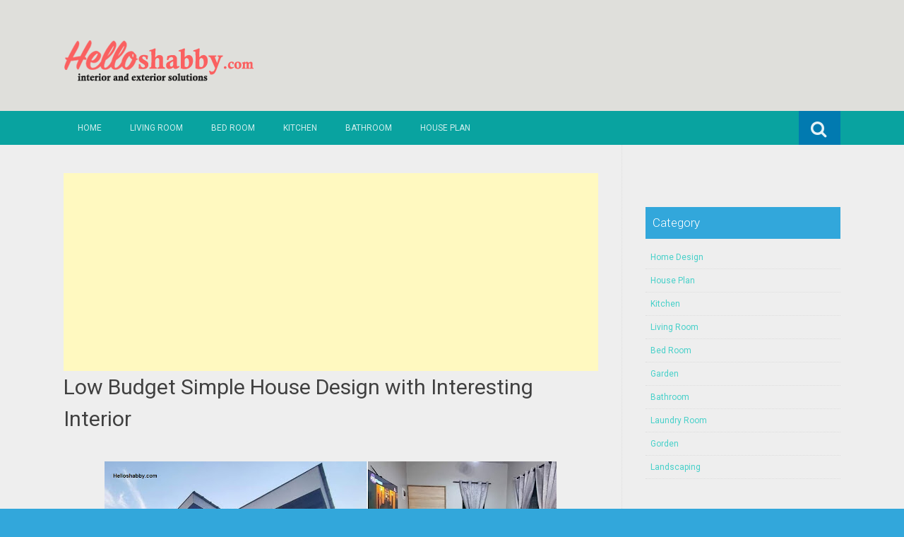

--- FILE ---
content_type: text/html; charset=utf-8
request_url: https://www.google.com/recaptcha/api2/aframe
body_size: 268
content:
<!DOCTYPE HTML><html><head><meta http-equiv="content-type" content="text/html; charset=UTF-8"></head><body><script nonce="Q0N7KsqAN2dWmJv55FxLvA">/** Anti-fraud and anti-abuse applications only. See google.com/recaptcha */ try{var clients={'sodar':'https://pagead2.googlesyndication.com/pagead/sodar?'};window.addEventListener("message",function(a){try{if(a.source===window.parent){var b=JSON.parse(a.data);var c=clients[b['id']];if(c){var d=document.createElement('img');d.src=c+b['params']+'&rc='+(localStorage.getItem("rc::a")?sessionStorage.getItem("rc::b"):"");window.document.body.appendChild(d);sessionStorage.setItem("rc::e",parseInt(sessionStorage.getItem("rc::e")||0)+1);localStorage.setItem("rc::h",'1765971379109');}}}catch(b){}});window.parent.postMessage("_grecaptcha_ready", "*");}catch(b){}</script></body></html>

--- FILE ---
content_type: text/javascript; charset=UTF-8
request_url: https://www.helloshabby.com/feeds/posts/summary/-/House%20Design?alt=json-in-script&orderby=updated&start-index=194&max-results=5&callback=showRelatedPost
body_size: 4186
content:
// API callback
showRelatedPost({"version":"1.0","encoding":"UTF-8","feed":{"xmlns":"http://www.w3.org/2005/Atom","xmlns$openSearch":"http://a9.com/-/spec/opensearchrss/1.0/","xmlns$blogger":"http://schemas.google.com/blogger/2008","xmlns$georss":"http://www.georss.org/georss","xmlns$gd":"http://schemas.google.com/g/2005","xmlns$thr":"http://purl.org/syndication/thread/1.0","id":{"$t":"tag:blogger.com,1999:blog-1870422392965334399"},"updated":{"$t":"2025-12-16T23:21:30.961-08:00"},"category":[{"term":"Home Design"},{"term":"House Design"},{"term":"Small House"},{"term":"Desain Rumah"},{"term":"House Plan"},{"term":"Bahay Kubo"},{"term":"simple house"},{"term":"Amakan House"},{"term":"Dekorasi Ruang Tamu"},{"term":"Dapur Minimalis"},{"term":"teras"},{"term":"Modern House"},{"term":"Dekorasi Rumah"},{"term":"tiny house"},{"term":"Kitchen"},{"term":"Living Room"},{"term":"Toko Aksesoris Rumah Shabby Chic Jakarta"},{"term":"Desain Kamar Tidur"},{"term":"Taman Rumah"},{"term":"Interior Design"},{"term":"floor plan"},{"term":"Aksesoris Rumah"},{"term":"Dekorasi Dapur"},{"term":"home"},{"term":"home decor"},{"term":"Toko Online Perlengkapan dan furniture shabby chic"},{"term":"Perlengkapan Dapur"},{"term":"Taman"},{"term":"Desain Kamar Mandi"},{"term":"Aksesoris Rumah Shabby Chic"},{"term":"Walldecor"},{"term":"dapur"},{"term":"Ruang Tamu Minimalis"},{"term":"Desain Ruang Tamu"},{"term":"Hiasan Dinding Rumah"},{"term":"desain dapur minimalis"},{"term":"2 Story House"},{"term":"Kamar Tidur"},{"term":"Bedroom"},{"term":"ruang tamu"},{"term":"Inspirasi Kamar Tidur Minimalis"},{"term":"Teras Belakang"},{"term":"Kamar Tidur Minimalis"},{"term":"Home Sweet Home"},{"term":"Rumah Minimalis"},{"term":"Bed Room"},{"term":"Desain Rumah Minimalis 2022"},{"term":"Bungalow"},{"term":"Ruang Tamu Modern"},{"term":"Tips Shabby Chic"},{"term":"desain ruang tamu kecil"},{"term":"Fasad Rumah"},{"term":"Ide dekorasi kamar mandi"},{"term":"Kaligrafi Cantik"},{"term":"Wall Decor Islami"},{"term":"Rumah Shabby Chic"},{"term":"Kaligrafi Unik"},{"term":"Jual Aksesoris Rumah"},{"term":"Pusat Wall Decor Shabby Chic Indonesia"},{"term":"Garden"},{"term":"Bathroom"},{"term":"Ruang Makan"},{"term":"Dekorasi Rumah Shabby Chic"},{"term":"Rumah Islami"},{"term":"Desain Rumah Sederhana"},{"term":"Tips Taman rumah Shabby"},{"term":"Rak Shabby"},{"term":"Rumah Idaman"},{"term":"Tempat Tidur Minimalis"},{"term":"Tissue Box Mini Shabby Chic"},{"term":"Tirai Dapur"},{"term":"Inspirasi Rumah Minimalis"},{"term":"Aksesoris Pintu Rumah"},{"term":"Plant"},{"term":"loft"},{"term":"Green House"},{"term":"Kamar Mandi Vintage"},{"term":"farmhouse"},{"term":"Tray Air"},{"term":"kamar mandi"},{"term":"Ide Rumah"},{"term":"Kitchen Storage"},{"term":"Dekorasi pernikahan Shabby Chic"},{"term":"Ruang Kamar Unik"},{"term":"Kapstok Shabby"},{"term":"Roofdeck"},{"term":"Ruang Anak Bermain"},{"term":"Rumah Cantik"},{"term":"Shabby Chic Bahan kayu Jati"},{"term":"Ukiran shabby chic bahan jati"},{"term":"Laundry Room"},{"term":"Small Space"},{"term":"store"},{"term":"Keset"},{"term":"Runag Makan Minimalis"},{"term":"Tanaman dalam Rumah"},{"term":"dining room"},{"term":"kamar mandi Shabby chic"},{"term":"Dekorasi Ruang Kantor Shabby"},{"term":"Dekorasi Rumah Bagian Belakang"},{"term":"Gorden"},{"term":"Pagar"},{"term":"kolam ikan"},{"term":"Dekorasi Rumah Terkini"},{"term":"khitchen set shabby chic"},{"term":"rak piring shabby"},{"term":"tanaman"},{"term":"Balcony"},{"term":"Custom Papan Nomor Rumah"},{"term":"Dekorasi Pernikahan"},{"term":"Mezzanine"},{"term":"exterior design"},{"term":"Ambalan Shabby chic"},{"term":"Home Icon"},{"term":"Mainan Anak"},{"term":"Nomor Rumah Shabby"},{"term":"Ruang Sholat"},{"term":"Rumah Pilihan"},{"term":"Rumah Sederhana"},{"term":"backyard"},{"term":"rumah mungil"},{"term":"Baiti Jannati"},{"term":"Dekorasi Pernikahan Unik"},{"term":"Landscaping"},{"term":"Nomor RUmah"},{"term":"Rumah Murah"},{"term":"Taplak Set Shabby Chic"},{"term":"Tempat Telur Shabby"},{"term":"Terrace"},{"term":"Toples Set"},{"term":"Tray Air Gelas Shabby Chic Decoupage"},{"term":"Vintage Room"},{"term":"japanese"},{"term":"tangga"},{"term":"Dekorasi pernikahan Terbau"},{"term":"Hanging Door"},{"term":"Meja Kamar"},{"term":"Nakas Susun"},{"term":"Pabrik Produk Shabby"},{"term":"Ruang Bermain"},{"term":"Rumah Desain Arab"},{"term":"Rumah Timur Tengah"},{"term":"Rumah Vintage"},{"term":"Scandinavian"},{"term":"cabin"},{"term":"small"},{"term":"t"},{"term":"vintage house"},{"term":"Desain Rumah Minimalis"},{"term":"Jual Cover Galon"},{"term":"Kamar Kos Mahasiswa"},{"term":"Kulkas"},{"term":"Kursi Rumah"},{"term":"Magic Com Shabby Chic"},{"term":"Mushala"},{"term":"Nakas Rumah Shabby chic"},{"term":"Partition"},{"term":"Ruko"},{"term":"Rumah Eropa Terbaru"},{"term":"Rumah Gaya Eropa"},{"term":"Swimming Pool"},{"term":"Table Set"},{"term":"Tempat Sendok dan Garfu"},{"term":"Workspace"},{"term":"cluster"},{"term":"kantor Shabby Chic"},{"term":"muji house"},{"term":"porch"},{"term":"resort"},{"term":"ruma"},{"term":"s"},{"term":"shabby chic Drawer"},{"term":"tamu"},{"term":"villa"},{"term":"wal"}],"title":{"type":"text","$t":"HelloShabby.com : interior and exterior solutions"},"subtitle":{"type":"html","$t":""},"link":[{"rel":"http://schemas.google.com/g/2005#feed","type":"application/atom+xml","href":"https:\/\/www.helloshabby.com\/feeds\/posts\/summary"},{"rel":"self","type":"application/atom+xml","href":"https:\/\/www.blogger.com\/feeds\/1870422392965334399\/posts\/summary\/-\/House+Design?alt=json-in-script\u0026start-index=194\u0026max-results=5\u0026orderby=updated"},{"rel":"alternate","type":"text/html","href":"https:\/\/www.helloshabby.com\/search\/label\/House%20Design"},{"rel":"hub","href":"http://pubsubhubbub.appspot.com/"},{"rel":"previous","type":"application/atom+xml","href":"https:\/\/www.blogger.com\/feeds\/1870422392965334399\/posts\/summary\/-\/House+Design\/-\/House+Design?alt=json-in-script\u0026start-index=189\u0026max-results=5\u0026orderby=updated"},{"rel":"next","type":"application/atom+xml","href":"https:\/\/www.blogger.com\/feeds\/1870422392965334399\/posts\/summary\/-\/House+Design\/-\/House+Design?alt=json-in-script\u0026start-index=199\u0026max-results=5\u0026orderby=updated"}],"author":[{"name":{"$t":"Unknown"},"email":{"$t":"noreply@blogger.com"},"gd$image":{"rel":"http://schemas.google.com/g/2005#thumbnail","width":"16","height":"16","src":"https:\/\/img1.blogblog.com\/img\/b16-rounded.gif"}}],"generator":{"version":"7.00","uri":"http://www.blogger.com","$t":"Blogger"},"openSearch$totalResults":{"$t":"2474"},"openSearch$startIndex":{"$t":"194"},"openSearch$itemsPerPage":{"$t":"5"},"entry":[{"id":{"$t":"tag:blogger.com,1999:blog-1870422392965334399.post-5297784740322842421"},"published":{"$t":"2025-09-29T23:18:00.000-07:00"},"updated":{"$t":"2025-09-29T23:18:47.119-07:00"},"category":[{"scheme":"http://www.blogger.com/atom/ns#","term":"Home Design"},{"scheme":"http://www.blogger.com/atom/ns#","term":"House Design"},{"scheme":"http://www.blogger.com/atom/ns#","term":"Small House"}],"title":{"type":"text","$t":"30 SQM Tiny House Design With Cozy Living"},"summary":{"type":"text","$t":"\u0026nbsp;Helloshabby.com\u0026nbsp;-- This 30 sqm house design has a simple and attractive appearance. The concept of this house is suitable for those of you who have limited land. Applying a simple and minimalist concept can give the impression of a spacious and comfortable home. Even though it is small, this house is equipped with complete facilities so you can maximize its function. There is a living "},"link":[{"rel":"edit","type":"application/atom+xml","href":"https:\/\/www.blogger.com\/feeds\/1870422392965334399\/posts\/default\/5297784740322842421"},{"rel":"self","type":"application/atom+xml","href":"https:\/\/www.blogger.com\/feeds\/1870422392965334399\/posts\/default\/5297784740322842421"},{"rel":"alternate","type":"text/html","href":"https:\/\/www.helloshabby.com\/2025\/09\/30-sqm-tiny-house-design-with-cozy.html","title":"30 SQM Tiny House Design With Cozy Living"}],"author":[{"name":{"$t":"Unknown"},"email":{"$t":"noreply@blogger.com"},"gd$image":{"rel":"http://schemas.google.com/g/2005#thumbnail","width":"16","height":"16","src":"https:\/\/img1.blogblog.com\/img\/b16-rounded.gif"}}],"media$thumbnail":{"xmlns$media":"http://search.yahoo.com/mrss/","url":"https:\/\/blogger.googleusercontent.com\/img\/b\/R29vZ2xl\/AVvXsEh21KeU4i9lM13W5UWfH-vFGjp5-Hrtf_3heeCVWkCn5GkmpQUN6vCCXjo30Kne5dj4HPVGos38KKnK7INp8GUqRkX_fOfegfQ2NJqw7NF8_jrcrp7asJLsByCLS6VDn9lXKh7TBmQg5Obdo6xOkVIAFeS4FV2moi-qRTBOh2wj7ontVjmNUPL79OxOyMM\/s72-w640-h360-c\/sampul.jpg","height":"72","width":"72"}},{"id":{"$t":"tag:blogger.com,1999:blog-1870422392965334399.post-8433258810575634541"},"published":{"$t":"2025-09-29T19:51:00.000-07:00"},"updated":{"$t":"2025-09-29T19:52:11.415-07:00"},"category":[{"scheme":"http://www.blogger.com/atom/ns#","term":"Home Design"},{"scheme":"http://www.blogger.com/atom/ns#","term":"House Design"}],"title":{"type":"text","$t":"Maganda Bahay Full Concrete and Cost"},"summary":{"type":"text","$t":"Helloshabby.com -- This house design is an attractive solution for those who want to build a more ideal home. It is also more spacious, making it much more comfortable for families. For more details about this house, check out Maganda Bahay Full Concrete and Cost.\u0026nbsp;\u0026nbsp;Front view\u0026nbsp;This house uses solid concrete materials that are more sturdy for large and spacious residences. The front "},"link":[{"rel":"edit","type":"application/atom+xml","href":"https:\/\/www.blogger.com\/feeds\/1870422392965334399\/posts\/default\/8433258810575634541"},{"rel":"self","type":"application/atom+xml","href":"https:\/\/www.blogger.com\/feeds\/1870422392965334399\/posts\/default\/8433258810575634541"},{"rel":"alternate","type":"text/html","href":"https:\/\/www.helloshabby.com\/2025\/09\/maganda-bahay-full-concrete-and-cost.html","title":"Maganda Bahay Full Concrete and Cost"}],"author":[{"name":{"$t":"Unknown"},"email":{"$t":"noreply@blogger.com"},"gd$image":{"rel":"http://schemas.google.com/g/2005#thumbnail","width":"16","height":"16","src":"https:\/\/img1.blogblog.com\/img\/b16-rounded.gif"}}],"media$thumbnail":{"xmlns$media":"http://search.yahoo.com/mrss/","url":"https:\/\/blogger.googleusercontent.com\/img\/b\/R29vZ2xl\/AVvXsEhO7FNvv9hqS-p6Nfw5dh31tnB5qC_U9Gi-Ly5IHO5DsmtGoxld1i0A4MM-VupaAmXB_57DNYotAiN5-1VZKUt_0msOGgp7EMsoUUuVbwQgRFIbqNHJv15taW1u8AU82m1YgfVizKpW8b2VQ9vL1zAN4QQ97kahhtr9rgl7-0PdH4OzEhLvjt3TD8Fs5P8\/s72-w640-h360-c\/design.jpg","height":"72","width":"72"}},{"id":{"$t":"tag:blogger.com,1999:blog-1870422392965334399.post-7796923269837314962"},"published":{"$t":"2025-09-26T20:28:00.000-07:00"},"updated":{"$t":"2025-09-26T20:28:55.036-07:00"},"category":[{"scheme":"http://www.blogger.com/atom/ns#","term":"Home Design"},{"scheme":"http://www.blogger.com/atom/ns#","term":"House Design"},{"scheme":"http://www.blogger.com/atom/ns#","term":"Small House"}],"title":{"type":"text","$t":"Simpleng But Cozy Bahay Design With Detail Rooms "},"summary":{"type":"text","$t":"\u0026nbsp;Helloshabbby.com\u0026nbsp; -- This 550K PHP budget\u0026nbsp;house\u0026nbsp;design can be an inspiration for you. The simple and modern concept of the house can give a beautiful impression and is also pleasing to the eye. Equipped with complete facilities so that it can provide comfort for homeowners. By applying the dominance of white and light blue colours so that it can give a broad impression.Facade"},"link":[{"rel":"edit","type":"application/atom+xml","href":"https:\/\/www.blogger.com\/feeds\/1870422392965334399\/posts\/default\/7796923269837314962"},{"rel":"self","type":"application/atom+xml","href":"https:\/\/www.blogger.com\/feeds\/1870422392965334399\/posts\/default\/7796923269837314962"},{"rel":"alternate","type":"text/html","href":"https:\/\/www.helloshabby.com\/2025\/09\/simpleng-but-cozy-bahay-design-with.html","title":"Simpleng But Cozy Bahay Design With Detail Rooms "}],"author":[{"name":{"$t":"Unknown"},"email":{"$t":"noreply@blogger.com"},"gd$image":{"rel":"http://schemas.google.com/g/2005#thumbnail","width":"16","height":"16","src":"https:\/\/img1.blogblog.com\/img\/b16-rounded.gif"}}],"media$thumbnail":{"xmlns$media":"http://search.yahoo.com/mrss/","url":"https:\/\/blogger.googleusercontent.com\/img\/b\/R29vZ2xl\/AVvXsEhP2SRY53RoG-dUK7GP2VgqClXkk03ORtpi9tA7BgwFEEWsmp-fQ0zKkltYFKgi7FYamrTpl4wONcJSXH-hylNRTVuBrIbiAzg28RUt6FXW_s5Oq6u_WZq3LpeZ-5dT9KXYqpg0tJ4tWXSqn-gsN2biAJ3ZXbO_DZx2aumr3L8GybFoywWjoF6PUW7oGPA\/s72-w640-h360-c\/sampul.jpg","height":"72","width":"72"}},{"id":{"$t":"tag:blogger.com,1999:blog-1870422392965334399.post-1545204911721243975"},"published":{"$t":"2025-09-26T20:22:00.000-07:00"},"updated":{"$t":"2025-09-26T20:22:30.103-07:00"},"category":[{"scheme":"http://www.blogger.com/atom/ns#","term":"Home Design"},{"scheme":"http://www.blogger.com/atom/ns#","term":"House Design"}],"title":{"type":"text","$t":"Simpleng Bahay 16x20 95K Nagastos"},"summary":{"type":"text","$t":"\u0026nbsp;Helloshabby.com -- Don't worry if you don't have a lot of money. You can still try to buy your own house. We have references for houses at affordable prices. Check out Simpleng Bahay 16x20 95K Nagastos.\u0026nbsp;\u0026nbsp;Half concrete-plywood\u0026nbsp;\u0026nbsp;Make sure you choose materials that fit your budget. In this case, you can choose to use plywood as the main material. However, be sure to use "},"link":[{"rel":"edit","type":"application/atom+xml","href":"https:\/\/www.blogger.com\/feeds\/1870422392965334399\/posts\/default\/1545204911721243975"},{"rel":"self","type":"application/atom+xml","href":"https:\/\/www.blogger.com\/feeds\/1870422392965334399\/posts\/default\/1545204911721243975"},{"rel":"alternate","type":"text/html","href":"https:\/\/www.helloshabby.com\/2025\/09\/simpleng-bahay-16x20-95k-nagastos.html","title":"Simpleng Bahay 16x20 95K Nagastos"}],"author":[{"name":{"$t":"Unknown"},"email":{"$t":"noreply@blogger.com"},"gd$image":{"rel":"http://schemas.google.com/g/2005#thumbnail","width":"16","height":"16","src":"https:\/\/img1.blogblog.com\/img\/b16-rounded.gif"}}],"media$thumbnail":{"xmlns$media":"http://search.yahoo.com/mrss/","url":"https:\/\/blogger.googleusercontent.com\/img\/b\/R29vZ2xl\/AVvXsEgSKqVRKPNxascqFyfPMi5l5aWQjJ5BN8GotlOiIyqbjGmmzy_JbFKQVONPC314quRJ2DwxzZHjt98svLzPoKiRsf6Yi7q2vSLGewTOtOfB02uuoKKxWGvvtpNnhqRpKBS1td4zxKNvoBowaeGXeYn1tv5tnHJSvhZETtoMY4z2bvb871q9JqrhCGc6ZkA\/s72-w640-h360-c\/design.jpg","height":"72","width":"72"}},{"id":{"$t":"tag:blogger.com,1999:blog-1870422392965334399.post-5115624223279622157"},"published":{"$t":"2025-09-26T20:19:00.000-07:00"},"updated":{"$t":"2025-09-26T20:19:34.673-07:00"},"category":[{"scheme":"http://www.blogger.com/atom/ns#","term":"Home Design"},{"scheme":"http://www.blogger.com/atom/ns#","term":"House Design"},{"scheme":"http://www.blogger.com/atom/ns#","term":"Modern House"},{"scheme":"http://www.blogger.com/atom/ns#","term":"simple house"},{"scheme":"http://www.blogger.com/atom/ns#","term":"Small House"}],"title":{"type":"text","$t":"Elegant 2-Bedroom Modern Family House on a Budget"},"summary":{"type":"text","$t":"Helloshabby.com --\u0026nbsp;Building a dream home doesn't always have to be expensive. The concept of a small house with a modern house design is now in great demand, especially for small families who want comfortable, elegant, but still affordable housing. With a minimalist touch, this modern home bungalow-style house can be an inspiration for those of you who are looking for a low-budget house but "},"link":[{"rel":"edit","type":"application/atom+xml","href":"https:\/\/www.blogger.com\/feeds\/1870422392965334399\/posts\/default\/5115624223279622157"},{"rel":"self","type":"application/atom+xml","href":"https:\/\/www.blogger.com\/feeds\/1870422392965334399\/posts\/default\/5115624223279622157"},{"rel":"alternate","type":"text/html","href":"https:\/\/www.helloshabby.com\/2025\/09\/elegant-2-bedroom-modern-family-house.html","title":"Elegant 2-Bedroom Modern Family House on a Budget"}],"author":[{"name":{"$t":"Dewi"},"uri":{"$t":"http:\/\/www.blogger.com\/profile\/10959372263301855456"},"email":{"$t":"noreply@blogger.com"},"gd$image":{"rel":"http://schemas.google.com/g/2005#thumbnail","width":"16","height":"16","src":"https:\/\/img1.blogblog.com\/img\/b16-rounded.gif"}}],"media$thumbnail":{"xmlns$media":"http://search.yahoo.com/mrss/","url":"https:\/\/blogger.googleusercontent.com\/img\/b\/R29vZ2xl\/AVvXsEhlYperkiW6Fnm5hJcoeM2Zw0PewEL5o_njfni6wYX0bfLRlp7OWkjJYoR0m-ppRrwC_MOYWoR6pupCBVtERJR6fJ1BH_tMQY0jTzbXwJl64WBDhqqmOxrWMqJVU3ZA526ITj95mtUP2_HyMnuB3LDk6jfJr5LrJR_mhtz9iOENH5o6XU7xv0tCl8Q27Sjv\/s72-w640-h360-c\/Sampul%20-%202025-09-27T093130.933.png","height":"72","width":"72"}}]}});